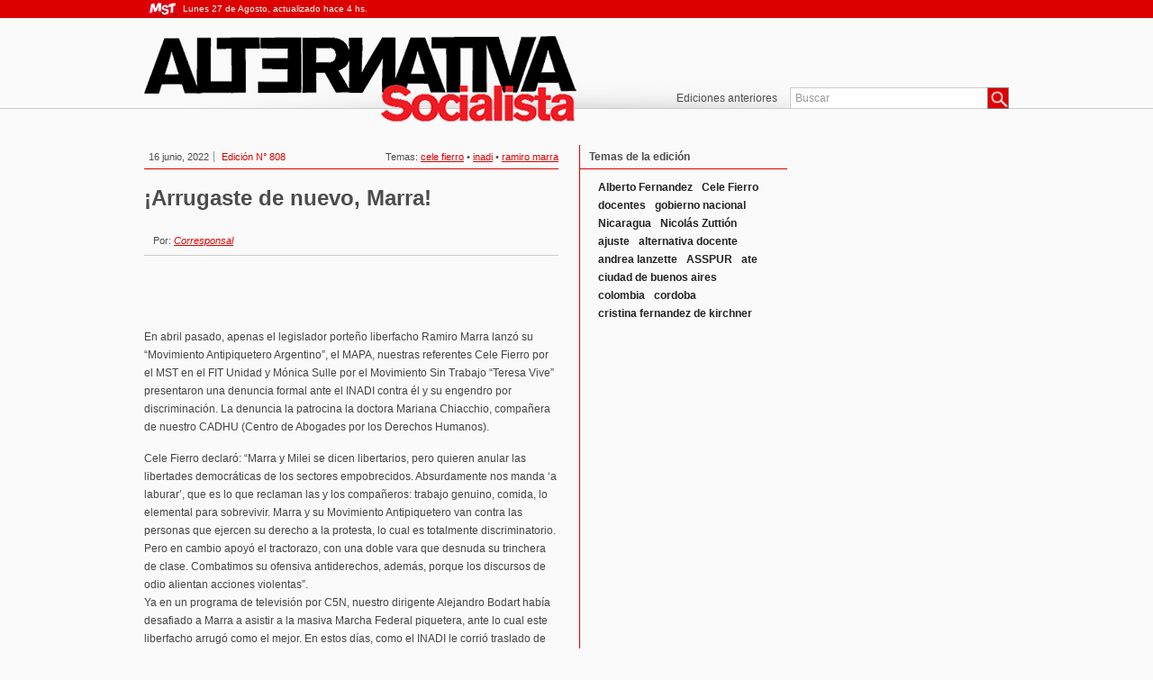

--- FILE ---
content_type: text/html; charset=UTF-8
request_url: https://as.mst.org.ar/2022/06/16/arrugaste-de-nuevo-marra/
body_size: 28321
content:
<!DOCTYPE html>
<html xmlns:fb="http://www.facebook.com/2008/fbml">
<head>
	<meta http-equiv="X-UA-Compatible" content="IE=9" />
	<meta http-equiv="content-type" content="text/html; charset=UTF-8" />
	<title>¡Arrugaste de nuevo, Marra! &#8211; Alternativa Socialista</title>
	<meta name='robots' content='max-image-preview:large' />
	<style>img:is([sizes="auto" i], [sizes^="auto," i]) { contain-intrinsic-size: 3000px 1500px }</style>
	<link rel='dns-prefetch' href='//ajax.googleapis.com' />
<link rel='dns-prefetch' href='//fonts.googleapis.com' />
<link rel="alternate" type="application/rss+xml" title="Alternativa Socialista &raquo; Comentario ¡Arrugaste de nuevo, Marra! del feed" href="https://as.mst.org.ar/2022/06/16/arrugaste-de-nuevo-marra/feed/" />
<script type="text/javascript">
/* <![CDATA[ */
window._wpemojiSettings = {"baseUrl":"https:\/\/s.w.org\/images\/core\/emoji\/15.1.0\/72x72\/","ext":".png","svgUrl":"https:\/\/s.w.org\/images\/core\/emoji\/15.1.0\/svg\/","svgExt":".svg","source":{"concatemoji":"https:\/\/as.mst.org.ar\/wp-includes\/js\/wp-emoji-release.min.js?ver=6.8.1"}};
/*! This file is auto-generated */
!function(i,n){var o,s,e;function c(e){try{var t={supportTests:e,timestamp:(new Date).valueOf()};sessionStorage.setItem(o,JSON.stringify(t))}catch(e){}}function p(e,t,n){e.clearRect(0,0,e.canvas.width,e.canvas.height),e.fillText(t,0,0);var t=new Uint32Array(e.getImageData(0,0,e.canvas.width,e.canvas.height).data),r=(e.clearRect(0,0,e.canvas.width,e.canvas.height),e.fillText(n,0,0),new Uint32Array(e.getImageData(0,0,e.canvas.width,e.canvas.height).data));return t.every(function(e,t){return e===r[t]})}function u(e,t,n){switch(t){case"flag":return n(e,"\ud83c\udff3\ufe0f\u200d\u26a7\ufe0f","\ud83c\udff3\ufe0f\u200b\u26a7\ufe0f")?!1:!n(e,"\ud83c\uddfa\ud83c\uddf3","\ud83c\uddfa\u200b\ud83c\uddf3")&&!n(e,"\ud83c\udff4\udb40\udc67\udb40\udc62\udb40\udc65\udb40\udc6e\udb40\udc67\udb40\udc7f","\ud83c\udff4\u200b\udb40\udc67\u200b\udb40\udc62\u200b\udb40\udc65\u200b\udb40\udc6e\u200b\udb40\udc67\u200b\udb40\udc7f");case"emoji":return!n(e,"\ud83d\udc26\u200d\ud83d\udd25","\ud83d\udc26\u200b\ud83d\udd25")}return!1}function f(e,t,n){var r="undefined"!=typeof WorkerGlobalScope&&self instanceof WorkerGlobalScope?new OffscreenCanvas(300,150):i.createElement("canvas"),a=r.getContext("2d",{willReadFrequently:!0}),o=(a.textBaseline="top",a.font="600 32px Arial",{});return e.forEach(function(e){o[e]=t(a,e,n)}),o}function t(e){var t=i.createElement("script");t.src=e,t.defer=!0,i.head.appendChild(t)}"undefined"!=typeof Promise&&(o="wpEmojiSettingsSupports",s=["flag","emoji"],n.supports={everything:!0,everythingExceptFlag:!0},e=new Promise(function(e){i.addEventListener("DOMContentLoaded",e,{once:!0})}),new Promise(function(t){var n=function(){try{var e=JSON.parse(sessionStorage.getItem(o));if("object"==typeof e&&"number"==typeof e.timestamp&&(new Date).valueOf()<e.timestamp+604800&&"object"==typeof e.supportTests)return e.supportTests}catch(e){}return null}();if(!n){if("undefined"!=typeof Worker&&"undefined"!=typeof OffscreenCanvas&&"undefined"!=typeof URL&&URL.createObjectURL&&"undefined"!=typeof Blob)try{var e="postMessage("+f.toString()+"("+[JSON.stringify(s),u.toString(),p.toString()].join(",")+"));",r=new Blob([e],{type:"text/javascript"}),a=new Worker(URL.createObjectURL(r),{name:"wpTestEmojiSupports"});return void(a.onmessage=function(e){c(n=e.data),a.terminate(),t(n)})}catch(e){}c(n=f(s,u,p))}t(n)}).then(function(e){for(var t in e)n.supports[t]=e[t],n.supports.everything=n.supports.everything&&n.supports[t],"flag"!==t&&(n.supports.everythingExceptFlag=n.supports.everythingExceptFlag&&n.supports[t]);n.supports.everythingExceptFlag=n.supports.everythingExceptFlag&&!n.supports.flag,n.DOMReady=!1,n.readyCallback=function(){n.DOMReady=!0}}).then(function(){return e}).then(function(){var e;n.supports.everything||(n.readyCallback(),(e=n.source||{}).concatemoji?t(e.concatemoji):e.wpemoji&&e.twemoji&&(t(e.twemoji),t(e.wpemoji)))}))}((window,document),window._wpemojiSettings);
/* ]]> */
</script>
<link rel='stylesheet' id='layout-css' href='https://as.mst.org.ar/wp-content/themes/MstAlternativaSocialista/css/layout.css?ver=20121101' type='text/css' media='all' />
<link rel='stylesheet' id='gFont-css' href='http://fonts.googleapis.com/css?family=Oswald%3A400%2C700%2C300&#038;subset=latin%2Clatin-ext&#038;ver=20121101' type='text/css' media='all' />
<style id='wp-emoji-styles-inline-css' type='text/css'>

	img.wp-smiley, img.emoji {
		display: inline !important;
		border: none !important;
		box-shadow: none !important;
		height: 1em !important;
		width: 1em !important;
		margin: 0 0.07em !important;
		vertical-align: -0.1em !important;
		background: none !important;
		padding: 0 !important;
	}
</style>
<link rel='stylesheet' id='wp-block-library-css' href='https://as.mst.org.ar/wp-includes/css/dist/block-library/style.min.css?ver=6.8.1' type='text/css' media='all' />
<style id='classic-theme-styles-inline-css' type='text/css'>
/*! This file is auto-generated */
.wp-block-button__link{color:#fff;background-color:#32373c;border-radius:9999px;box-shadow:none;text-decoration:none;padding:calc(.667em + 2px) calc(1.333em + 2px);font-size:1.125em}.wp-block-file__button{background:#32373c;color:#fff;text-decoration:none}
</style>
<style id='global-styles-inline-css' type='text/css'>
:root{--wp--preset--aspect-ratio--square: 1;--wp--preset--aspect-ratio--4-3: 4/3;--wp--preset--aspect-ratio--3-4: 3/4;--wp--preset--aspect-ratio--3-2: 3/2;--wp--preset--aspect-ratio--2-3: 2/3;--wp--preset--aspect-ratio--16-9: 16/9;--wp--preset--aspect-ratio--9-16: 9/16;--wp--preset--color--black: #000000;--wp--preset--color--cyan-bluish-gray: #abb8c3;--wp--preset--color--white: #ffffff;--wp--preset--color--pale-pink: #f78da7;--wp--preset--color--vivid-red: #cf2e2e;--wp--preset--color--luminous-vivid-orange: #ff6900;--wp--preset--color--luminous-vivid-amber: #fcb900;--wp--preset--color--light-green-cyan: #7bdcb5;--wp--preset--color--vivid-green-cyan: #00d084;--wp--preset--color--pale-cyan-blue: #8ed1fc;--wp--preset--color--vivid-cyan-blue: #0693e3;--wp--preset--color--vivid-purple: #9b51e0;--wp--preset--gradient--vivid-cyan-blue-to-vivid-purple: linear-gradient(135deg,rgba(6,147,227,1) 0%,rgb(155,81,224) 100%);--wp--preset--gradient--light-green-cyan-to-vivid-green-cyan: linear-gradient(135deg,rgb(122,220,180) 0%,rgb(0,208,130) 100%);--wp--preset--gradient--luminous-vivid-amber-to-luminous-vivid-orange: linear-gradient(135deg,rgba(252,185,0,1) 0%,rgba(255,105,0,1) 100%);--wp--preset--gradient--luminous-vivid-orange-to-vivid-red: linear-gradient(135deg,rgba(255,105,0,1) 0%,rgb(207,46,46) 100%);--wp--preset--gradient--very-light-gray-to-cyan-bluish-gray: linear-gradient(135deg,rgb(238,238,238) 0%,rgb(169,184,195) 100%);--wp--preset--gradient--cool-to-warm-spectrum: linear-gradient(135deg,rgb(74,234,220) 0%,rgb(151,120,209) 20%,rgb(207,42,186) 40%,rgb(238,44,130) 60%,rgb(251,105,98) 80%,rgb(254,248,76) 100%);--wp--preset--gradient--blush-light-purple: linear-gradient(135deg,rgb(255,206,236) 0%,rgb(152,150,240) 100%);--wp--preset--gradient--blush-bordeaux: linear-gradient(135deg,rgb(254,205,165) 0%,rgb(254,45,45) 50%,rgb(107,0,62) 100%);--wp--preset--gradient--luminous-dusk: linear-gradient(135deg,rgb(255,203,112) 0%,rgb(199,81,192) 50%,rgb(65,88,208) 100%);--wp--preset--gradient--pale-ocean: linear-gradient(135deg,rgb(255,245,203) 0%,rgb(182,227,212) 50%,rgb(51,167,181) 100%);--wp--preset--gradient--electric-grass: linear-gradient(135deg,rgb(202,248,128) 0%,rgb(113,206,126) 100%);--wp--preset--gradient--midnight: linear-gradient(135deg,rgb(2,3,129) 0%,rgb(40,116,252) 100%);--wp--preset--font-size--small: 13px;--wp--preset--font-size--medium: 20px;--wp--preset--font-size--large: 36px;--wp--preset--font-size--x-large: 42px;--wp--preset--spacing--20: 0.44rem;--wp--preset--spacing--30: 0.67rem;--wp--preset--spacing--40: 1rem;--wp--preset--spacing--50: 1.5rem;--wp--preset--spacing--60: 2.25rem;--wp--preset--spacing--70: 3.38rem;--wp--preset--spacing--80: 5.06rem;--wp--preset--shadow--natural: 6px 6px 9px rgba(0, 0, 0, 0.2);--wp--preset--shadow--deep: 12px 12px 50px rgba(0, 0, 0, 0.4);--wp--preset--shadow--sharp: 6px 6px 0px rgba(0, 0, 0, 0.2);--wp--preset--shadow--outlined: 6px 6px 0px -3px rgba(255, 255, 255, 1), 6px 6px rgba(0, 0, 0, 1);--wp--preset--shadow--crisp: 6px 6px 0px rgba(0, 0, 0, 1);}:where(.is-layout-flex){gap: 0.5em;}:where(.is-layout-grid){gap: 0.5em;}body .is-layout-flex{display: flex;}.is-layout-flex{flex-wrap: wrap;align-items: center;}.is-layout-flex > :is(*, div){margin: 0;}body .is-layout-grid{display: grid;}.is-layout-grid > :is(*, div){margin: 0;}:where(.wp-block-columns.is-layout-flex){gap: 2em;}:where(.wp-block-columns.is-layout-grid){gap: 2em;}:where(.wp-block-post-template.is-layout-flex){gap: 1.25em;}:where(.wp-block-post-template.is-layout-grid){gap: 1.25em;}.has-black-color{color: var(--wp--preset--color--black) !important;}.has-cyan-bluish-gray-color{color: var(--wp--preset--color--cyan-bluish-gray) !important;}.has-white-color{color: var(--wp--preset--color--white) !important;}.has-pale-pink-color{color: var(--wp--preset--color--pale-pink) !important;}.has-vivid-red-color{color: var(--wp--preset--color--vivid-red) !important;}.has-luminous-vivid-orange-color{color: var(--wp--preset--color--luminous-vivid-orange) !important;}.has-luminous-vivid-amber-color{color: var(--wp--preset--color--luminous-vivid-amber) !important;}.has-light-green-cyan-color{color: var(--wp--preset--color--light-green-cyan) !important;}.has-vivid-green-cyan-color{color: var(--wp--preset--color--vivid-green-cyan) !important;}.has-pale-cyan-blue-color{color: var(--wp--preset--color--pale-cyan-blue) !important;}.has-vivid-cyan-blue-color{color: var(--wp--preset--color--vivid-cyan-blue) !important;}.has-vivid-purple-color{color: var(--wp--preset--color--vivid-purple) !important;}.has-black-background-color{background-color: var(--wp--preset--color--black) !important;}.has-cyan-bluish-gray-background-color{background-color: var(--wp--preset--color--cyan-bluish-gray) !important;}.has-white-background-color{background-color: var(--wp--preset--color--white) !important;}.has-pale-pink-background-color{background-color: var(--wp--preset--color--pale-pink) !important;}.has-vivid-red-background-color{background-color: var(--wp--preset--color--vivid-red) !important;}.has-luminous-vivid-orange-background-color{background-color: var(--wp--preset--color--luminous-vivid-orange) !important;}.has-luminous-vivid-amber-background-color{background-color: var(--wp--preset--color--luminous-vivid-amber) !important;}.has-light-green-cyan-background-color{background-color: var(--wp--preset--color--light-green-cyan) !important;}.has-vivid-green-cyan-background-color{background-color: var(--wp--preset--color--vivid-green-cyan) !important;}.has-pale-cyan-blue-background-color{background-color: var(--wp--preset--color--pale-cyan-blue) !important;}.has-vivid-cyan-blue-background-color{background-color: var(--wp--preset--color--vivid-cyan-blue) !important;}.has-vivid-purple-background-color{background-color: var(--wp--preset--color--vivid-purple) !important;}.has-black-border-color{border-color: var(--wp--preset--color--black) !important;}.has-cyan-bluish-gray-border-color{border-color: var(--wp--preset--color--cyan-bluish-gray) !important;}.has-white-border-color{border-color: var(--wp--preset--color--white) !important;}.has-pale-pink-border-color{border-color: var(--wp--preset--color--pale-pink) !important;}.has-vivid-red-border-color{border-color: var(--wp--preset--color--vivid-red) !important;}.has-luminous-vivid-orange-border-color{border-color: var(--wp--preset--color--luminous-vivid-orange) !important;}.has-luminous-vivid-amber-border-color{border-color: var(--wp--preset--color--luminous-vivid-amber) !important;}.has-light-green-cyan-border-color{border-color: var(--wp--preset--color--light-green-cyan) !important;}.has-vivid-green-cyan-border-color{border-color: var(--wp--preset--color--vivid-green-cyan) !important;}.has-pale-cyan-blue-border-color{border-color: var(--wp--preset--color--pale-cyan-blue) !important;}.has-vivid-cyan-blue-border-color{border-color: var(--wp--preset--color--vivid-cyan-blue) !important;}.has-vivid-purple-border-color{border-color: var(--wp--preset--color--vivid-purple) !important;}.has-vivid-cyan-blue-to-vivid-purple-gradient-background{background: var(--wp--preset--gradient--vivid-cyan-blue-to-vivid-purple) !important;}.has-light-green-cyan-to-vivid-green-cyan-gradient-background{background: var(--wp--preset--gradient--light-green-cyan-to-vivid-green-cyan) !important;}.has-luminous-vivid-amber-to-luminous-vivid-orange-gradient-background{background: var(--wp--preset--gradient--luminous-vivid-amber-to-luminous-vivid-orange) !important;}.has-luminous-vivid-orange-to-vivid-red-gradient-background{background: var(--wp--preset--gradient--luminous-vivid-orange-to-vivid-red) !important;}.has-very-light-gray-to-cyan-bluish-gray-gradient-background{background: var(--wp--preset--gradient--very-light-gray-to-cyan-bluish-gray) !important;}.has-cool-to-warm-spectrum-gradient-background{background: var(--wp--preset--gradient--cool-to-warm-spectrum) !important;}.has-blush-light-purple-gradient-background{background: var(--wp--preset--gradient--blush-light-purple) !important;}.has-blush-bordeaux-gradient-background{background: var(--wp--preset--gradient--blush-bordeaux) !important;}.has-luminous-dusk-gradient-background{background: var(--wp--preset--gradient--luminous-dusk) !important;}.has-pale-ocean-gradient-background{background: var(--wp--preset--gradient--pale-ocean) !important;}.has-electric-grass-gradient-background{background: var(--wp--preset--gradient--electric-grass) !important;}.has-midnight-gradient-background{background: var(--wp--preset--gradient--midnight) !important;}.has-small-font-size{font-size: var(--wp--preset--font-size--small) !important;}.has-medium-font-size{font-size: var(--wp--preset--font-size--medium) !important;}.has-large-font-size{font-size: var(--wp--preset--font-size--large) !important;}.has-x-large-font-size{font-size: var(--wp--preset--font-size--x-large) !important;}
:where(.wp-block-post-template.is-layout-flex){gap: 1.25em;}:where(.wp-block-post-template.is-layout-grid){gap: 1.25em;}
:where(.wp-block-columns.is-layout-flex){gap: 2em;}:where(.wp-block-columns.is-layout-grid){gap: 2em;}
:root :where(.wp-block-pullquote){font-size: 1.5em;line-height: 1.6;}
</style>
<link rel='stylesheet' id='contact-form-7-css' href='https://as.mst.org.ar/wp-content/plugins/contact-form-7/includes/css/styles.css?ver=6.0.6' type='text/css' media='all' />
<link rel='stylesheet' id='fvp-frontend-css' href='https://as.mst.org.ar/wp-content/plugins/featured-video-plus/styles/frontend.css?ver=2.3.3' type='text/css' media='all' />
<link rel='stylesheet' id='netsposts_css-css' href='https://as.mst.org.ar/wp-content/plugins/network-posts-extended/css/net_posts_extended.css?ver=1.0.0' type='text/css' media='all' />
<link rel='stylesheet' id='netsposts_star_css-css' href='https://as.mst.org.ar/wp-content/plugins/network-posts-extended/css/fontawesome-stars.css?ver=6.8.1' type='text/css' media='all' />
<link rel='stylesheet' id='gsSlide-css' href='https://as.mst.org.ar/wp-content/plugins/gsMst/modules/gsSlider/esset/css/main.css?ver=1' type='text/css' media='all' />
<script type="text/javascript" src="http://ajax.googleapis.com/ajax/libs/jquery/1.7.2/jquery.min.js?ver=1.7.2" id="jquery-js"></script>
<script type="text/javascript" src="https://as.mst.org.ar/wp-content/themes/MstAlternativaSocialista/js/funciones.js?ver=10000" id="main-js"></script>
<script type="text/javascript" src="https://as.mst.org.ar/wp-includes/js/swfobject.js?ver=2.2-20120417" id="swfobject-js"></script>
<script type="text/javascript" src="https://as.mst.org.ar/wp-content/plugins/featured-video-plus/js/jquery.fitvids.min.js?ver=master-2015-08" id="jquery.fitvids-js"></script>
<script type="text/javascript" id="fvp-frontend-js-extra">
/* <![CDATA[ */
var fvpdata = {"ajaxurl":"https:\/\/as.mst.org.ar\/wp-admin\/admin-ajax.php","nonce":"d16d58af91","fitvids":"1","dynamic":"","overlay":"","opacity":"0.75","color":"b","width":"640"};
/* ]]> */
</script>
<script type="text/javascript" src="https://as.mst.org.ar/wp-content/plugins/featured-video-plus/js/frontend.min.js?ver=2.3.3" id="fvp-frontend-js"></script>
<script type="text/javascript" src="https://as.mst.org.ar/wp-content/plugins/wonderplugin-carousel/engine/wonderplugincarouselskins.js?ver=5.6" id="wonderplugin-carousel-skins-script-js"></script>
<script type="text/javascript" src="https://as.mst.org.ar/wp-content/plugins/wonderplugin-carousel/engine/wonderplugincarousel.js?ver=5.6" id="wonderplugin-carousel-script-js"></script>
<script type="text/javascript" src="https://as.mst.org.ar/wp-content/plugins/gsMst/modules/gsSlider/esset/js/jquery.jcarousel.min.js?ver=0.2.8" id="jcarousel-js"></script>
<script type="text/javascript" src="https://as.mst.org.ar/wp-content/plugins/gsMst/modules/gsSlider/esset/js/main.js?ver=0.9" id="gsSlide-js"></script>
<link rel="https://api.w.org/" href="https://as.mst.org.ar/wp-json/" /><link rel="alternate" title="JSON" type="application/json" href="https://as.mst.org.ar/wp-json/wp/v2/posts/26941" /><link rel="EditURI" type="application/rsd+xml" title="RSD" href="https://as.mst.org.ar/xmlrpc.php?rsd" />
<meta name="generator" content="WordPress 6.8.1" />
<link rel="canonical" href="https://as.mst.org.ar/2022/06/16/arrugaste-de-nuevo-marra/" />
<link rel='shortlink' href='https://as.mst.org.ar/?p=26941' />
<link rel="alternate" title="oEmbed (JSON)" type="application/json+oembed" href="https://as.mst.org.ar/wp-json/oembed/1.0/embed?url=https%3A%2F%2Fas.mst.org.ar%2F2022%2F06%2F16%2Farrugaste-de-nuevo-marra%2F" />
<link rel="alternate" title="oEmbed (XML)" type="text/xml+oembed" href="https://as.mst.org.ar/wp-json/oembed/1.0/embed?url=https%3A%2F%2Fas.mst.org.ar%2F2022%2F06%2F16%2Farrugaste-de-nuevo-marra%2F&#038;format=xml" />

		<!-- GA Google Analytics @ https://m0n.co/ga -->
		<script async src="https://www.googletagmanager.com/gtag/js?id=UA-96770-15"></script>
		<script>
			window.dataLayer = window.dataLayer || [];
			function gtag(){dataLayer.push(arguments);}
			gtag('js', new Date());
			gtag('config', 'UA-96770-15');
		</script>

		<link rel="alternate" type="application/rss+xml" href="https://as.mst.org.ar/feed/" title="Alternativa Socialista latest posts" />
	<link rel="pingback" href="https://as.mst.org.ar/xmlrpc.php" />
	<link rel="icon" href="https://as.mst.org.ar/favicon/as.ico" type="image/x-icon">
	<link rel="shortcut icon" href="https://as.mst.org.ar/favicon/as.ico" type="image/x-icon">
	<link rel="shortcut icon" href="https://as.mst.org.ar/favicon/as.ico" type="image/vnd.microsoft.icon">
	<script type="text/javascript" src="http://w.sharethis.com/button/buttons.js"></script>
	<script type="text/javascript">stLight.options({publisher: "c0bde7ed-3f83-4211-bb9a-079f08638154"});</script>
</head>
<body class="wordpress">
	<header>
		<div class="ribbon">
			<div class="wrapper">
				<a href="http://www.mst.org.ar/" class="logomst">MST - Movimiento Socialista de los Trabajadores</a>
				<span>Lunes 27 de Agosto, actualizado hace 4 hs.</span>
			</div>
		</div>
		<div class="wrapper">
			<a href="http://as.mst.org.ar" class="logo">Alternativa Socialista</a>
			<form role="search" method="get" id="searchform" action="https://as.mst.org.ar/">
				<input type="text" name="s" onclick="if(this.value=='Buscar')this.value=''" onfocus="this.select()" onblur="this.value=!this.value?'Buscar':this.value;" value="Buscar"  />
				<button type="submit">Buscar</button>
			</form>
		</div>
		<nav class="menu-menu-container"><ul id="menu-menu" class="menu"><li id="menu-item-12025" class="menu-item menu-item-type-custom menu-item-object-custom menu-item-12025"><a href="http://as.mst.org.ar/?post_type=edicion">Ediciones anteriores</a></li>
</ul></nav>	</header>
		<div class="wrapper">
	<section class="interna">
				<article class="full" itemscope itemtype="http://schema.org/Article">
			<div class="metadata">
				<meta itemprop="inLanguage" content="es-AR"/>
				<span class="fecha"><time datetime="2022-06-16T10:36:39-03:00" itemprop="datePublished">16 junio, 2022</time></span>
				<span class="edicion">Edición N° 808</span>
				<div class="etiquetas">Temas: <a href='https://as.mst.org.ar/tag/cele-fierro/' title='Cele Fierro Tag' class='cele-fierro'><span itemprop="keywords">Cele Fierro</span></a>  &bull; <a href='https://as.mst.org.ar/tag/inadi/' title='INADI Tag' class='inadi'><span itemprop="keywords">INADI</span></a>  &bull; <a href='https://as.mst.org.ar/tag/ramiro-marra/' title='Ramiro Marra Tag' class='ramiro-marra'><span itemprop="keywords">Ramiro Marra</span></a> </div>
			</div>
			<span class="volanta"></span>
			<h2 class="titulo" itemprop="name headline">¡Arrugaste de nuevo, Marra!</h2>
			<div class="extracto"></div>
			<span class="autor" itemprop="author">Por: <a itemscope itemtype="http://schema.org/Person" href="https://mst.org.ar/?p=6"><span itemprop="name">Corresponsal</span></a></span>
			<div class="social">
				<span class='st_facebook' displayText='Facebook'></span>
				<span class='st_twitter' displayText='Tweet'></span>
				<span class='st_fblike' displayText='Facebook Like'></span>
				<span class='st_fbrec' displayText='Facebook Recommend'></span>
			</div>
			<div class="the_content" itemprop="articleBody">
			<p>En abril pasado, apenas el legislador porteño liberfacho Ramiro Marra lanzó su “Movimiento Antipiquetero Argentino”, el MAPA, nuestras referentes Cele Fierro por el MST en el FIT Unidad y Mónica Sulle por el Movimiento Sin Trabajo “Teresa Vive” presentaron una denuncia formal ante el INADI contra él y su engendro por discriminación. La denuncia la patrocina la doctora Mariana Chiacchio, compañera de nuestro CADHU (Centro de Abogades por los Derechos Humanos).</p>
<p>Cele Fierro declaró: “Marra y Milei se dicen libertarios, pero quieren anular las libertades democráticas de los sectores empobrecidos. Absurdamente nos manda ‘a laburar’, que es lo que reclaman las y los compañeros: trabajo genuino, comida, lo elemental para sobrevivir. Marra y su Movimiento Antipiquetero van contra las personas que ejercen su derecho a la protesta, lo cual es totalmente discriminatorio. Pero en cambio apoyó el tractorazo, con una doble vara que desnuda su trinchera de clase. Combatimos su ofensiva antiderechos, además, porque los discursos de odio alientan acciones violentas”.<br />
Ya en un programa de televisión por C5N, nuestro dirigente Alejandro Bodart había desafiado a Marra a asistir a la masiva Marcha Federal piquetera, ante lo cual este liberfacho arrugó como el mejor. En estos días, como el INADI le corrió traslado de nuestra denuncia, respondió con un tuit aún más prepotente: “Fui denunciado por políticos de izquierda ante el INADI por crear @antipiquetero y buscar ponerle un fin a la violencia de todos los días de los piqueteros. Aviso desde ya que no me voy a defender, no les tengo miedo. Es más, ratifico que son todos unos delincuentes y corruptos”. Y encima propuso cerrar el INADI.</p>
<p>Más allá de los repudiables insultos de Marra, es evidente que este provocador antiderechos no tiene argumentos ni valentía política ni personal para respondernos. Esperamos que el INADI lo sancione como se merece. Como bien le dijo en la cara Alejandro, “ustedes son la porquería de la sociedad”. Les seguiremos dando pelea en todos los terrenos, incluso en las calles cuando haga falta.</p>
<p style="text-align: right;"><strong>P. V.</strong></p>
<p><img fetchpriority="high" decoding="async" class="aligncenter size-full wp-image-26942" src="https://as.mst.org.ar/wp-content/uploads/sites/3/2022/06/Cele-y-Moni.jpg" alt="" width="1000" height="627" srcset="https://as.mst.org.ar/wp-content/uploads/sites/3/2022/06/Cele-y-Moni.jpg 1000w, https://as.mst.org.ar/wp-content/uploads/sites/3/2022/06/Cele-y-Moni-300x188.jpg 300w, https://as.mst.org.ar/wp-content/uploads/sites/3/2022/06/Cele-y-Moni-768x482.jpg 768w, https://as.mst.org.ar/wp-content/uploads/sites/3/2022/06/Cele-y-Moni-460x288.jpg 460w, https://as.mst.org.ar/wp-content/uploads/sites/3/2022/06/Cele-y-Moni-297x186.jpg 297w, https://as.mst.org.ar/wp-content/uploads/sites/3/2022/06/Cele-y-Moni-215x135.jpg 215w" sizes="(max-width: 1000px) 100vw, 1000px" /></p>
<p>&nbsp;</p>
			</div>
			<a itemprop="url" href="https://as.mst.org.ar/2022/06/16/arrugaste-de-nuevo-marra/" title="permanent link">Permalink</a>
			<div class="clear"></div>
		</article>
		<article class="relacionadas">
			<!--<h2>Imágenes relacionadas</h2>-->
						
				<h2>Temas de la edición</h2>
				<div class="etiquetas">
					<a href="?tag=alberto-fernandez">Alberto Fernandez</a><a href="?tag=cele-fierro">Cele Fierro</a><a href="?tag=docentes">docentes</a><a href="?tag=gobierno-nacional">gobierno nacional</a><a href="?tag=nicaragua">Nicaragua</a><a href="?tag=nicolas-zuttion">Nicolás Zuttión</a><a href="?tag=ajuste">ajuste</a><a href="?tag=alternativa-docente">alternativa docente</a><a href="?tag=andrea-lanzette">andrea lanzette</a><a href="?tag=asspur">ASSPUR</a><a href="?tag=ate">ate</a><a href="?tag=ciudad-de-buenos-aires">ciudad de buenos aires</a><a href="?tag=colombia">colombia</a><a href="?tag=cordoba">cordoba</a><a href="?tag=cristina-fernandez-de-kirchner">cristina fernandez de kirchner</a>				</div>
		</article>
				<aside></aside>
	</section>

	</div>
	<div class="clear"></div>
	<footer>
		<nav>
			<a class="logo">MST - Movimiento Socialista de los Trabajadores</a>
						<a href="http://www.globalset.com.ar" target="_blank" class="globalset">Globalset &bull; marketing digital</a>
		</nav>
	</footer>
		<script type="speculationrules">
{"prefetch":[{"source":"document","where":{"and":[{"href_matches":"\/*"},{"not":{"href_matches":["\/wp-*.php","\/wp-admin\/*","\/wp-content\/uploads\/sites\/3\/*","\/wp-content\/*","\/wp-content\/plugins\/*","\/wp-content\/themes\/MstAlternativaSocialista\/*","\/*\\?(.+)"]}},{"not":{"selector_matches":"a[rel~=\"nofollow\"]"}},{"not":{"selector_matches":".no-prefetch, .no-prefetch a"}}]},"eagerness":"conservative"}]}
</script>
<script type="text/javascript" src="https://as.mst.org.ar/wp-includes/js/dist/hooks.min.js?ver=4d63a3d491d11ffd8ac6" id="wp-hooks-js"></script>
<script type="text/javascript" src="https://as.mst.org.ar/wp-includes/js/dist/i18n.min.js?ver=5e580eb46a90c2b997e6" id="wp-i18n-js"></script>
<script type="text/javascript" id="wp-i18n-js-after">
/* <![CDATA[ */
wp.i18n.setLocaleData( { 'text direction\u0004ltr': [ 'ltr' ] } );
/* ]]> */
</script>
<script type="text/javascript" src="https://as.mst.org.ar/wp-content/plugins/contact-form-7/includes/swv/js/index.js?ver=6.0.6" id="swv-js"></script>
<script type="text/javascript" id="contact-form-7-js-translations">
/* <![CDATA[ */
( function( domain, translations ) {
	var localeData = translations.locale_data[ domain ] || translations.locale_data.messages;
	localeData[""].domain = domain;
	wp.i18n.setLocaleData( localeData, domain );
} )( "contact-form-7", {"translation-revision-date":"2025-04-10 13:48:55+0000","generator":"GlotPress\/4.0.1","domain":"messages","locale_data":{"messages":{"":{"domain":"messages","plural-forms":"nplurals=2; plural=n != 1;","lang":"es"},"This contact form is placed in the wrong place.":["Este formulario de contacto est\u00e1 situado en el lugar incorrecto."],"Error:":["Error:"]}},"comment":{"reference":"includes\/js\/index.js"}} );
/* ]]> */
</script>
<script type="text/javascript" id="contact-form-7-js-before">
/* <![CDATA[ */
var wpcf7 = {
    "api": {
        "root": "https:\/\/as.mst.org.ar\/wp-json\/",
        "namespace": "contact-form-7\/v1"
    }
};
/* ]]> */
</script>
<script type="text/javascript" src="https://as.mst.org.ar/wp-content/plugins/contact-form-7/includes/js/index.js?ver=6.0.6" id="contact-form-7-js"></script>
<script type="text/javascript" src="https://as.mst.org.ar/wp-content/plugins/network-posts-extended/dist/netsposts-public.js?ver=1.0.2" id="netsposts-js-js"></script>
</body>
</html>